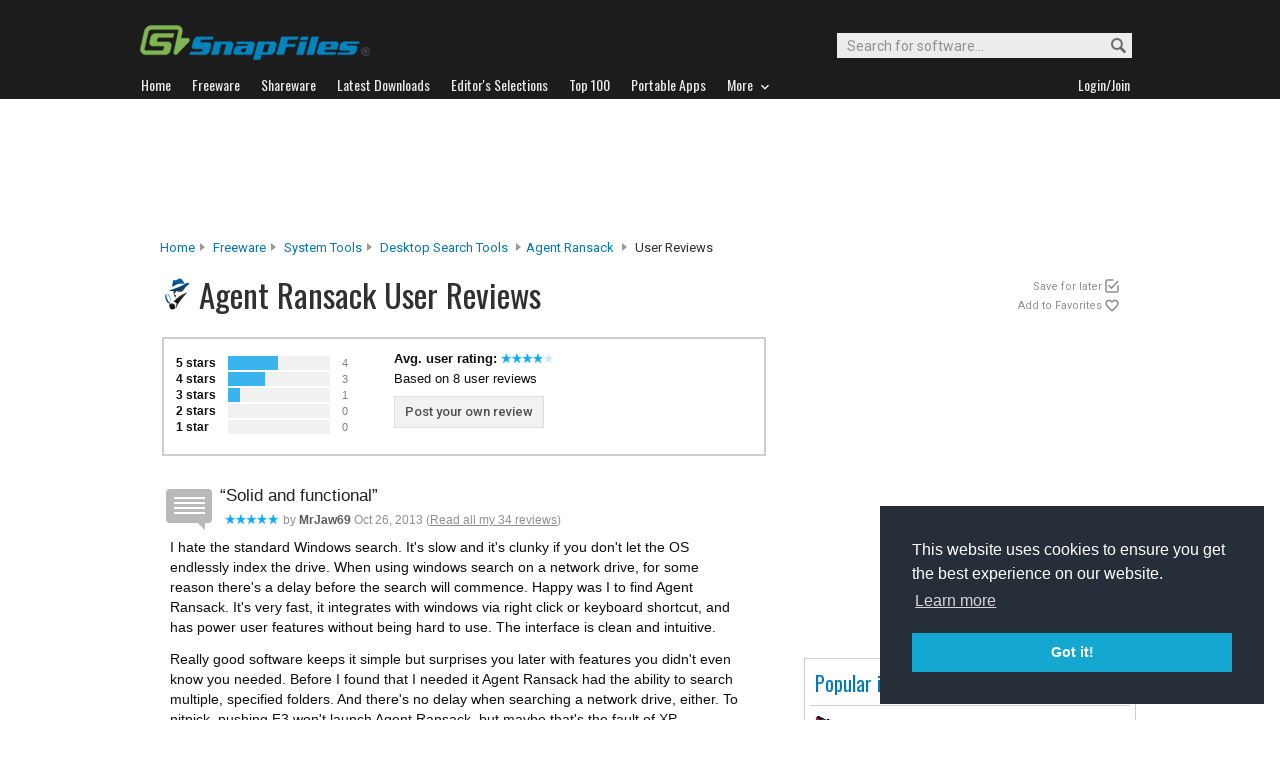

--- FILE ---
content_type: text/html
request_url: http://files.snapfiles.com/userreviews/100202/agentransack.html
body_size: 51396
content:






<!DOCTYPE html PUBLIC "-//W3C//DTD XHTML 1.0 Strict//EN" "http://www.w3.org/TR/xhtml1/DTD/xhtml1-strict.dtd">
<html xmlns="http://www.w3.org/1999/xhtml" xml:lang="en" lang="en">
<head>

	
	    <title>Agent Ransack - User reviews from Snapfiles</title>
  
	 
	 
<link rel="stylesheet" href="/styles/reset.css" type="text/css" media="screen" />
<link rel="stylesheet" type="text/css" href="/styles/snapfiles10-5.css" media="screen" />

<meta http-equiv="Content-Type" content="text/html;charset=utf-8" />
<link rel="shortcut icon" href="/favicon.ico?v=2019" />
<link rel="alternate" type="application/rss+xml" title="Latest new releases and updates" href="/feeds/snapfiles.xml" />
<meta name="robots" content="follow" />
<meta name="copyright" content="WebAttack Inc." />

<link href='https://fonts.googleapis.com/css?family=Oswald:400,300' rel='stylesheet' type='text/css' />
<link href='https://fonts.googleapis.com/css?family=Roboto:400,500' rel='stylesheet' type='text/css' />
<link href='https://fonts.googleapis.com/css?family=Roboto+Condensed' rel='stylesheet' type='text/css' />


<!-- Google tag (gtag.js) -->
<script async src="https://www.googletagmanager.com/gtag/js?id=G-EWWZQ61TLS"></script>
<script>
  window.dataLayer = window.dataLayer || [];
  function gtag(){dataLayer.push(arguments);}
  gtag('js', new Date());

  gtag('config', 'G-EWWZQ61TLS');
</script>







	
	<meta name="description" content="User reviews for Agent Ransack Freeware" />
  <meta property="og:title" content="Agent Ransack user reviews" />
  <meta property="og:image" content="/screenfiles/agentransack.png" />
  <meta property="og:description" content="file and text search tool" />


<script type="text/javascript" src="/scripts/jquery-1.3.2.min.js"></script>



<script type="text/javascript">
<!--

jQuery(document).ready(function(){

  $("a#addtolater").click(function(){  
   
    $.post(
      "/users/myapps.php?app=100202&l=3&get=agentransack", 
      {action:"showmessage"},
      function(data){ $('#addresults').html(data);}
    );   
    return false;
  });
  
});

jQuery(document).ready(function(){

  $("a#addtofavs").click(function(){  
   
    $.post(
      "/users/myapps.php?app=100202&l=1&get=agentransack", 
      {action:"showmessage"},
      function(data){ $('#addresults').html(data);}
    );   
    return false;
  });
  
});
//-->
</script>
</head>
	<body>
	





				<div id="globalheader">
					
					<div id="logoheader">
						<div id="logo"><a href="/">
						
						<img src="https://www.snapfiles.com/images/sflogo-smaller.png" width="230" height="35" alt="SnapFiles" />
						</a></div>
						<div id="topsearchbox">
							<form action="/downloadfind.php" id="topsearchform">
								<fieldset>
									<input type="hidden" name="action" value="s" />
									<input type="hidden" name="ref" value="2" />
									<input type="text" name="st" class="searchinput" accesskey="2" onfocus="if(this.value == 'Search for software...') { this.value = ''; }" value="Search for software..." />
									<button id="searchbtn" title="Search"></button>
								</fieldset>
							</form>
						</div>
					</div>
				<div id="navigation-container">
			  <ul id="navigation">
					<li class="first"><a href="/"><b>Home</b></a></li>
					<li>
					
						<a href="/freeware/"><b>Freeware</b></a>  

					</li>
					
					<li>
					<a href="/shareware/"><b>Shareware</b></a>

					
					</li>
					
					<li>
					<a href="/new/list-whatsnew.html"><b>Latest Downloads</b></a>

					
					</li>
					
					<li>
					<a href="/features/"><b>Editor's Selections</b></a>

					
					</li>
					
					<li>
					<a href="/topdownloads/"><b>Top 100</b></a>

					
					</li>
          
					<li>
					<a href="/features/portable-apps.html"><b>Portable Apps</b></a>

					
					</li>					
					
					
					<li class="navmainstop">
	        <a href="javascript:toggleDetails('morelist','showmorelist');"><b>More&nbsp;&nbsp;<img src="/images/navarrow-down.png" alt="expand" height="9" width="13" /></b></a>
	        </li>
 
					
					
					
					
					
					<li class="last">
					
					
					<script type="text/javascript">
					<!--
					
					var memberlinks="<a href=\"/join/logout.php\"><b>Logout</b></a></li><li class=\"myapps\"><a href=\"/reviewers/\"><b>My Apps</b></a></li>";
					var loginlink="<li class=\"last\"><a href=\"/reviewers/\"><b>Login/Join</b></a>";
					
					if (document.cookie.indexOf('AXCOOKIELOGIN'+"=") != -1) 
						document.write(memberlinks);
						else document.write(loginlink);
						
					//-->
					 </script>

					</li>
				
				</ul>
			</div>
			</div>
			

      
    	<div id="morelist" style="display:none;">
    		<div id="morenav-container">
    		<ul>
           
           	<li><a href="/topdownloads/top100-portable-apps.html">Top 100 Portable</a></li>
           	<li><a href="/features/ed_musthave-freeware.html">Must-Have Freeware</a></li>

           	<li><a href="/userreviews/latest.html">Latest User Reviews</a></li>
           	<li><a href="/features/userchoices.html">Top 50 User Favorites</a></li>
           	<li><a href="/now/">Now Downloading</a></li>

           
           	<li><a href="/surprise/" title="We'll show you a randomly picked freeware that is popular and received favorable ratings. ">Random Pick</a></li>
           	<li><a href="/about.html">About us</a></li>
           	
            
            
            
           	
           	<li style="float:right;"><a href="javascript:toggleDetails('morelist','showmorelist');"><img src="/images/navarrow-up.png" alt="expand" height="9" width="13" /></a></li>
           	
           	
           </ul>
         
         </div>
     </div>
			
			
			<!-- globalheader -->


	

<script type="text/javascript"> <!--
function toggleDetails(showHideDiv, switchTextDiv) {
	var ele = document.getElementById(showHideDiv);
	var text = document.getElementById(switchTextDiv);
	if(ele.style.display == "block") {
    		ele.style.display = "none";
		text.innerHTML = '<img src="/images/expand-dark.png" class="vmiddle" alt="show" />';
  	}
	else {
		ele.style.display = "block";
		text.innerHTML = '<img src="/images/collapse-dark.png" class="vmiddle" alt="" />';
	}
}
//-->
</script>

		
		
		


	
				
				
			
			
     	
				<div id="topbanner">
				
        <script type="text/javascript">
            google_ad_client = "ca-pub-3219912047382899";
            google_ad_slot = "2555333935";
            google_ad_width = 970;
            google_ad_height = 90;
        </script>
        <!-- Large Leaderboard Product Pages -->
        <script type="text/javascript"
        src="//pagead2.googlesyndication.com/pagead/show_ads.js">
        </script>
				
					
			  
        
				</div>
       
      
     

<div id="contentcontainer">

 

		<div id="navpath">
			<a href="/">Home</a><img src="/images/topnavbullet.png" width="7" height="10" alt="navigation" /> 
			<a href="/freeware/">Freeware</a><img src="/images/topnavbullet.png" width="7" height="10" alt="navigation" /> 
			<a href="/freeware/categories/system_utilities/index.html">System Tools</a><img src="/images/topnavbullet.png" width="7" height="10" alt="navigation" /> 
			<a href="/freeware/system/fwfilesearch.html">Desktop Search Tools</a>
			
				
				<img src="/images/topnavbullet.png" width="7" height="10" alt="navigation" /><a href="/get/agentransack.html">Agent Ransack</a> <img src="/images/topnavbullet.png" width="7" height="10" alt="navigation" /> 
				User Reviews
			
				
			
		</div>

		
		
		<div id="appheader-container">
		
						<div id="appheader">
							<div id="apptitle">

										
										
											<div id="appicon" class="appicon-noborder">
												<img src="/images/appicons/i_agentransack.png" alt="Agent Ransack" width="32" height="32" />
											</div>
											<h1 class="revpageheader">Agent Ransack User Reviews</h1> 
											
										  
							</div>
						</div>
						
						<div id="appheader-right">
						
						
						  
  							<div id="pp-usertools">
  							
  							 
                	<ul>
                		
                		<li id="saveforlater"><a id="addtolater" href="#">Save for later</a></li>
                		<li id="watchlist"><a id="addtofavs" href="#">Add to Favorites</a></li>
                			
                	</ul>
                	
                	<div id="addresults"></div>
              	</div>
            	
						
						</div>
		</div><!-- appheader-container -->	
	
	
	
			
		<div id="pp-rightborder">
		
				<div id="top-borderbox">
        
        
        <script async src="https://pagead2.googlesyndication.com/pagead/js/adsbygoogle.js"></script>
        <!-- BorderBox Large Top ProductPages -->
        <ins class="adsbygoogle"
             style="display:inline-block;width:336px;height:280px"
             data-ad-client="ca-pub-3219912047382899"
             data-ad-slot="8089623383"></ins>
        <script>
             (adsbygoogle = window.adsbygoogle || []).push({});
        </script>
        
        
          
          
          
          <br/><br/>
        
          
          
          
    					
    			  
              
              
           
           
				</div>
				
					
			
			
			
			
			
			
			
			<div class="navbox-container" style="width:330px;">
				
				<div class="navbox-content">
					
				

						 <span class="navbox-title">Popular in System Tools</span>
	
						
				        <ul>
				        	
							
									
													

													
											
													
											
													
													
													
													
													
												
												
														
																
														
														
														
															
															
														
													
													
												
												
													
												
												

													
												
												
												
													
												
          							<li>
                          <img class="listimage" src="/images/appicons/i_eusingregistry.png" alt="icon" width="32" height="32" />
                          <img src="/images/trendup.png" alt="trend" width="10" height="10" />&nbsp; 
                          <a href="/get/eusingregistry.html">Eusing Free Registry Cleaner</a>
                          <span>Free
                          </span>
                        </li>
											
										
													
													
													
													
													
												
												
														
																
														
														
														
															
															
														
													
													
												
												
												

													
												
												
												
													
												
          							<li>
                          <img class="listimage" src="/images/appicons/i_qdir.gif" alt="icon" width="32" height="32" />
                          <img src="/images/trenddown.png" alt="trend" width="10" height="10" />&nbsp; 
                          <a href="/get/qdir.html">Q-Dir</a>
                          <span>Free
                          </span>
                        </li>
											
										
													
													
													
													
													
												
												
														
																
														
														
														
															
															
														
													
													
												
												
												

													
												
												
												
													
												
          							<li>
                          <img class="listimage" src="/images/appicons/i_regcool.png" alt="icon" width="32" height="32" />
                          <img src="/images/trenddown.png" alt="trend" width="10" height="10" />&nbsp; 
                          <a href="/get/regcool.html">RegCool</a>
                          <span>Free
                          </span>
                        </li>
											
										
													
													
													
													
													
												
												
														
																
														
														
														
															
															
														
													
													
												
												
												

													
												
												
												
													
												
          							<li>
                          <img class="listimage" src="/images/appicons/i_w10privacy.png" alt="icon" width="32" height="32" />
                          <img src="/images/trenddown.png" alt="trend" width="10" height="10" />&nbsp; 
                          <a href="/get/win10privacy.html">W10Privacy</a>
                          <span>Free
                          </span>
                        </li>
											
										
													
													
													
													
													
												
												
														
																
														
														
														
															
															
														
													
													
												
												
												

													
												
												
												
													
												
          							<li>
                          <img class="listimage" src="/images/appicons/i_SyncBack.gif" alt="icon" width="32" height="32" />
                          <img src="/images/trenddown.png" alt="trend" width="10" height="10" />&nbsp; 
                          <a href="/get/SyncBack.html">SyncBack Free</a>
                          <span>Free
                          </span>
                        </li>
											
										
													
													
													
													
													
												
												
														
																
														
														
														
															
															
														
													
													
												
												
												

													
												
												
												
													
												
          							<li>
                          <img class="listimage" src="/images/appicons/i_balabolka.gif" alt="icon" width="32" height="32" />
                          <img src="/images/trenddown.png" alt="trend" width="10" height="10" />&nbsp; 
                          <a href="/get/balabolka.html">Balabolka</a>
                          <span>Free
                          </span>
                        </li>
											
										
													
													
													
													
													
												
												
														
																
														
														
														
															
															
														
													
													
												
												
												

													
												
												
												
													
												
          							<li>
                          <img class="listimage" src="/images/appicons/i_multicommander.gif" alt="icon" width="32" height="32" />
                          <img src="/images/trenddown.png" alt="trend" width="10" height="10" />&nbsp; 
                          <a href="/get/multicommander.html">Multi Commander</a>
                          <span>Free
                          </span>
                        </li>
											
										
													
													
													
													
													
												
												
														
																
														
														
														
															
															
														
													
													
												
												
												

													
												
												
												
													
												
          							<li>
                          <img class="listimage" src="/images/appicons/i_xnviewse.gif" alt="icon" width="32" height="32" />
                          <img src="/images/trenddown.png" alt="trend" width="10" height="10" />&nbsp; 
                          <a href="/get/xnviewse.html">XnShell Extension</a>
                          <span>Free
                          </span>
                        </li>
											
										
													
													
													
													
													
												
												
														
																
														
														
														
															
															
														
													
													
												
												
												

													
												
												
												
													
												
          							<li>
                          <img class="listimage" src="/images/appicons/i_wiseregistry.gif" alt="icon" width="32" height="32" />
                          <img src="/images/trenddown.png" alt="trend" width="10" height="10" />&nbsp; 
                          <a href="/get/wiseregistry.html">Wise Registry Cleaner Free</a>
                          <span>Free
                          </span>
                        </li>
											
										
													
													
													
													
													
												
												
														
																
														
														
														
															
															
														
													
													
												
												
												

													
												
												
												
													
												
          							<li>
                          <img class="listimage" src="/images/appicons/i_desktopok.gif" alt="icon" width="32" height="32" />
                          <img src="/images/trenddown.png" alt="trend" width="10" height="10" />&nbsp; 
                          <a href="/get/desktopok.html">DesktopOK</a>
                          <span>Free
                          </span>
                        </li>
											
											
									 
									
            					<li class="navbox-more">
                         <a href="/freeware/categories/system_utilities/index.html">More from System Tools...&nbsp;</a>
                      </li>
						</ul>
				        
						

				        </div>
					 </div> 
					 
					 
					
					
						
					
					<div class="borderbox">		
          
          
					


					</div>	
					
					
					<div id="borderbox-low">

					</div>
				
		</div><!-- upper right border -->
		


		

<div id="pp-leftcontainer">
		
		
				
		   	
	
</div><!-- upper leftcontainer-->
	


	
	
	
	
	

								
								
				<div id="pp-lower-left-container"> <a name="reviews"></a>	
				
					
						
						
					
					
						
								
							
					
					
							
									
										<div id="rp-reviewheader">
									  
									
									
										
									
									
										<div id="pp-revgraphtbl">
										
												<table cellpadding="0">
													<tr><td class="tdstars">5 stars</td><td class="tdgraph"><img src="/images/graphbg.png" width="50" height="20" alt="50%" /> </td><td class="tdrevcount">4</td></tr>
													<tr><td class="tdstars">4 stars</td><td class="tdgraph"><img src="/images/graphbg.png" width="37" height="20" alt="37%" /> </td><td class="tdrevcount">3</td></tr>
													<tr><td class="tdstars">3 stars</td><td class="tdgraph"><img src="/images/graphbg.png" width="12" height="20" alt="12%" /> </td><td class="tdrevcount">1</td></tr>
													<tr><td class="tdstars">2 stars</td><td class="tdgraph"><img src="/images/graphbg.png" width="0" height="20" alt="0%" /> </td><td class="tdrevcount">0</td></tr>
													<tr><td class="tdstars">1 star</td><td class="tdgraph"><img src="/images/graphbg.png" width="0" height="20" alt="0%" /> </td><td class="tdrevcount">0</td></tr>
													<tr><td colspan="3" class="tdsmalltext">Based on 8 reviews</td></tr>
												</table>
				
						
										</div>
											
											<div id="pp-reviewheader-middle">
												<span style="display:block;font-weight:bold;">Avg. user rating: 
												
													
													<img src="/images/userrating4.png" width="55" height="10" alt="4" />
													
												
												</span>
												
													
													Based on 8 user reviews<br/>
												  
												
												
												
												  <a class="btn-light" href="/reviewers/user_review.php?rateid=100202&amp;d=7118348">Post your own review</a>
												  
												
												
												
												
											</div>
											

				
								</div><!-- reviewheader -->
								
						 <!-- endif usrrv -->	
			
			
							
						
					
														<div id="pp-userreviews">
														
																
													
													 	<p class="small-lighter-header"></p>
													
																						
																					
									<!-- start user reviews -->
															
															
																
																	
																 
																
																
																								
																	
																								
																						
																									
																							
																								
																								
																								
																								
																								
																								
																								
																								
																							
																								
																									
																							
																							
																								
																								
																									
															 						
																							
																							
																								
																							
																							
																						
																									
																								
																			
																			
																			
																						<div class="revheader">
																							<q>Solid and functional</q>
																				    		 <span class="usrname"><img src="/images/userrating5.png" width="55" height="10" alt="5 stars" /> by <b>MrJaw69</b>
																							  Oct 26, 2013 
																									
																									(<a href="/users/610361/myreviews.html" style="text-decoration:underline;">Read all my 34 reviews</a>)
																										
																							</span>
																						</div>
																						
																						<div class="revcontent">
																							I hate the standard Windows search.  It&#039;s slow and it&#039;s clunky if you don&#039;t let the OS endlessly index the drive.   When using windows search on a network drive, for some reason there&#039;s a delay before the search will commence. Happy was I to find Agent Ransack.  It&#039;s very fast, it integrates with windows via right click or keyboard shortcut, and has power user features without being hard to use.  The interface is clean and intuitive.  
<em class="para"></em>
Really good software keeps it simple but surprises you later with features you didn&#039;t even know you needed.  Before I found that I needed it Agent Ransack had the ability to search multiple, specified folders. And there&#039;s no delay when searching a network drive, either.  To nitpick, pushing F3 won&#039;t launch Agent Ransack, but maybe that&#039;s the fault of XP.  Fortunately, CTRL-F will, so I&#039;m good with that.
<em class="para"></em>
Agent Ransack gets five stars, and I don&#039;t often give five stars.
																							
																						       	<span class="toggletext">
																								<a id="revheader26822" href="javascript:toggleDetails('details26822','revheader26822');">
																								<img src="/images/expand-dark.png" alt="show" class="vmiddle" /></a> Review details
																								</span>
																								 <ul id="details26822" class="ratingdetails" style="display:none;">
																									<li><b>Interface</b> <img src="/images/userrating5.png" width="45" height="8" alt="5 stars" /></li>
																									<li><b>Features</b> <img src="/images/userrating5.png" width="45" height="8" alt="5 stars" /></li>
																									<li><b>Ease of use</b> <img src="/images/userrating5.png" width="45" height="8" alt="5 stars" /></li>
																									<li><b>Value</b> <img src="/images/userrating5.png" width="45" height="8" alt="5 stars" /></li>
																									<li class="ratingdetails-txt">Recommend to a friend? <span style="color:green;font-weight:bold;">Yes</span></li>
																									<li class="ratingdetails-txt">Posted Oct 26, 2013 for v2010</li>
																								</ul>
																								
																									
																							
																						</div>
																
																
																									
																					
																				
																			
																									
																							
																								
																								
																								
																								
																								
																								
																								
																								
																							
																								
																									
																							
																							
																								
																								
																									
															 						
																							
																							
																								
																							
																							
																						
																									
																								
																			
																			
																			
																						<div class="revheader">
																							<q>Better than Windows Vista/7 search!</q>
																				    		 <span class="usrname"><img src="/images/userrating4.png" width="55" height="10" alt="4 stars" /> by <b>wildgoosespeeder</b>
																							  Dec 23, 2009 
																									
																									(<a href="/users/616227/myreviews.html" style="text-decoration:underline;">Read all my 52 reviews</a>)
																										
																							</span>
																						</div>
																						
																						<div class="revcontent">
																							All I have to say is that it&#039;s better than the slow Windows Vista/7 Search in Windows Explorer. The only thing that should be a feature is selecting a file type by a pull down menu just like in the Windows XP search function of Windows Explorer, if applicable.
																							
																						       	<span class="toggletext">
																								<a id="revheader21863" href="javascript:toggleDetails('details21863','revheader21863');">
																								<img src="/images/expand-dark.png" alt="show" class="vmiddle" /></a> Review details
																								</span>
																								 <ul id="details21863" class="ratingdetails" style="display:none;">
																									<li><b>Interface</b> <img src="/images/userrating4.png" width="45" height="8" alt="4 stars" /></li>
																									<li><b>Features</b> <img src="/images/userrating4.png" width="45" height="8" alt="4 stars" /></li>
																									<li><b>Ease of use</b> <img src="/images/userrating5.png" width="45" height="8" alt="5 stars" /></li>
																									<li><b>Value</b> <img src="/images/userrating5.png" width="45" height="8" alt="5 stars" /></li>
																									<li class="ratingdetails-txt">Recommend to a friend? <span style="color:green;font-weight:bold;">Yes</span></li>
																									<li class="ratingdetails-txt">Posted Dec 23, 2009 for v1.7.3 (build 332)</li>
																								</ul>
																								
																									
																							
																						</div>
																
																
																									
																					
																				
																			
																									
																							
																								
																								
																								
																								
																								
																								
																								
																								
																							
																								
																									
																							
																							
																								
																								
																									
															 						
																							
																							
																								
																							
																							
																						
																									
																								
																			
																			
																			
																						<div class="revheader">
																							<q>Not exciting, but useful indeed.</q>
																				    		 <span class="usrname"><img src="/images/userrating3.png" width="55" height="10" alt="3 stars" /> by <b>SilverFox</b>
																							  Dec 21, 2009 
																									
																									(<a href="/users/613005/myreviews.html" style="text-decoration:underline;">Read all my 7 reviews</a>)
																										
																							</span>
																						</div>
																						
																						<div class="revcontent">
																							The Agent is useful for finding files on your computer. You can search by filename, using wildcards if you wish. It also searches within files. Say you are looking for a particular phrase or string of text within a document but can&#039;t remember the name of the file. Agent Ransack comes to the rescue! The interface is a bit dated and clunky, but still funcitonal. When installed Agent Ransack places a shortcut in the Start - Search menu, along with the default XP search app (the one with the animated doggie that &#039;sniffs&#039; for files). If I was to suggest improvements, it would be for a more modern, user-friendly interface and a more comprehensive help file. A kind of &#039;Help File for Dummies&#039; would help!
																							
																						       	<span class="toggletext">
																								<a id="revheader21857" href="javascript:toggleDetails('details21857','revheader21857');">
																								<img src="/images/expand-dark.png" alt="show" class="vmiddle" /></a> Review details
																								</span>
																								 <ul id="details21857" class="ratingdetails" style="display:none;">
																									<li><b>Interface</b> <img src="/images/userrating3.png" width="45" height="8" alt="3 stars" /></li>
																									<li><b>Features</b> <img src="/images/userrating3.png" width="45" height="8" alt="3 stars" /></li>
																									<li><b>Ease of use</b> <img src="/images/userrating3.png" width="45" height="8" alt="3 stars" /></li>
																									<li><b>Value</b> <img src="/images/userrating4.png" width="45" height="8" alt="4 stars" /></li>
																									<li class="ratingdetails-txt">Recommend to a friend? <span style="color:green;font-weight:bold;">Yes</span></li>
																									<li class="ratingdetails-txt">Posted Dec 21, 2009 for v1.7.3 (build 332)</li>
																								</ul>
																								
																									
																							
																						</div>
																
																
																									
																					
																				
																			
																									
																							
																								
																								
																								
																								
																								
																								
																								
																								
																							
																								
																									
																							
																							
																								
																								
																									
															 						
																							
																							
																								
																							
																							
																						
																									
																								
																			
																			
																			
																						<div class="revheader">
																							<q>Blows Windows Search away</q>
																				    		 <span class="usrname"><img src="/images/userrating5.png" width="55" height="10" alt="5 stars" /> by <b>Ruarke</b>
																							  Dec 15, 2009 
																									
																									(<a href="/users/606722/myreviews.html" style="text-decoration:underline;">Read all my 6 reviews</a>)
																										
																							</span>
																						</div>
																						
																						<div class="revcontent">
																							I&#039;ve been using this for...I don&#039;t know how long. At 
least 6 years. It&#039;s one of the first things I put on 
each of my Windows installations. This thing will 
find files that Windows Search says are not there. A 
keeper for sure.
																							
																						       	<span class="toggletext">
																								<a id="revheader21827" href="javascript:toggleDetails('details21827','revheader21827');">
																								<img src="/images/expand-dark.png" alt="show" class="vmiddle" /></a> Review details
																								</span>
																								 <ul id="details21827" class="ratingdetails" style="display:none;">
																									<li><b>Interface</b> <img src="/images/userrating5.png" width="45" height="8" alt="5 stars" /></li>
																									<li><b>Features</b> <img src="/images/userrating5.png" width="45" height="8" alt="5 stars" /></li>
																									<li><b>Ease of use</b> <img src="/images/userrating5.png" width="45" height="8" alt="5 stars" /></li>
																									<li><b>Value</b> <img src="/images/userrating5.png" width="45" height="8" alt="5 stars" /></li>
																									<li class="ratingdetails-txt">Recommend to a friend? <span style="color:green;font-weight:bold;">Yes</span></li>
																									<li class="ratingdetails-txt">Posted Dec 15, 2009 for v1.7.3 (build 332)</li>
																								</ul>
																								
																									
																							
																						</div>
																
																
																									
																					
																				
																			
																									
																							
																								
																								
																								
																								
																								
																								
																								
																								
																							
																								
																									
																							
																							
																								
																								
																									
															 						
																							
																							
																								
																							
																							
																						
																									
																								
																			
																			
																			
																						<div class="revheader">
																							<q>Any better?</q>
																				    		 <span class="usrname"><img src="/images/userrating5.png" width="55" height="10" alt="5 stars" /> by <b>gimpguy</b>
																							  Aug 30, 2008 
																									
																									(<a href="/users/614299/myreviews.html" style="text-decoration:underline;">Read all my 1159 reviews</a>)
																										
																							</span>
																						</div>
																						
																						<div class="revcontent">
																							  Does it get any better? Simply, it searches, it finds, it&#039;s easy to use. It&#039;s not the prettiest looking app but who cares as long as it does what it&#039;s supposed to do. I&#039;ve used it for a loonngg time now and have used it numerous times, never once have I had an issue with it. Excellent software!
																							
																						       	<span class="toggletext">
																								<a id="revheader19479" href="javascript:toggleDetails('details19479','revheader19479');">
																								<img src="/images/expand-dark.png" alt="show" class="vmiddle" /></a> Review details
																								</span>
																								 <ul id="details19479" class="ratingdetails" style="display:none;">
																									<li><b>Interface</b> <img src="/images/userrating5.png" width="45" height="8" alt="5 stars" /></li>
																									<li><b>Features</b> <img src="/images/userrating5.png" width="45" height="8" alt="5 stars" /></li>
																									<li><b>Ease of use</b> <img src="/images/userrating5.png" width="45" height="8" alt="5 stars" /></li>
																									<li><b>Value</b> <img src="/images/userrating5.png" width="45" height="8" alt="5 stars" /></li>
																									<li class="ratingdetails-txt">Recommend to a friend? <span style="color:green;font-weight:bold;">Yes</span></li>
																									<li class="ratingdetails-txt">Posted Aug 30, 2008 for v1.7.3 (build 332)</li>
																								</ul>
																								
																									
																							
																						</div>
																
																
																									
																					
																				
																			
																									
																							
																								
																								
																								
																								
																								
																								
																								
																								
																							
																								
																									
																							
																							
																								
																								
																									
															 						
																							
																							
																								
																							
																							
																						
																									
																								
																			
																			
																			
																						<div class="revheader">
																							<q>One of the best</q>
																				    		 <span class="usrname"><img src="/images/userrating4.png" width="55" height="10" alt="4 stars" /> by <b>DingKing</b>
																							  Aug 28, 2008 
																									
																									<!--  -->
																									
																							</span>
																						</div>
																						
																						<div class="revcontent">
																							I really like this old program. It has followed me from every OS change and found a place even on Vista. Give it a try and use it every day or keep it in your tool box for when you can&#039;t find something that&#039;s buried to deep for your regular search tool.
																							
																						       	<span class="toggletext">
																								<a id="revheader19462" href="javascript:toggleDetails('details19462','revheader19462');">
																								<img src="/images/expand-dark.png" alt="show" class="vmiddle" /></a> Review details
																								</span>
																								 <ul id="details19462" class="ratingdetails" style="display:none;">
																									<li><b>Interface</b> <img src="/images/userrating4.png" width="45" height="8" alt="4 stars" /></li>
																									<li><b>Features</b> <img src="/images/userrating4.png" width="45" height="8" alt="4 stars" /></li>
																									<li><b>Ease of use</b> <img src="/images/userrating3.png" width="45" height="8" alt="3 stars" /></li>
																									<li><b>Value</b> <img src="/images/userrating4.png" width="45" height="8" alt="4 stars" /></li>
																									<li class="ratingdetails-txt">Recommend to a friend? <span style="color:green;font-weight:bold;">Yes</span></li>
																									<li class="ratingdetails-txt">Posted Aug 28, 2008 for v1.7.3 (build 332)</li>
																								</ul>
																								
																									
																							
																						</div>
																
																
																									
																					
																				
																			
																									
																							
																								
																								
																								
																								
																								
																								
																								
																								
																							
																								
																									
																							
																							
																								
																								
																									
															 						
																							
																							
																								
																							
																							
																						
																									
																								
																			
																			
																			
																						<div class="revheader">
																							<q>Exactly what i was looking for</q>
																				    		 <span class="usrname"><img src="/images/userrating4.png" width="55" height="10" alt="4 stars" /> by <b>shmooo</b>
																							  Nov 01, 2006 
																									
																									<!--  -->
																									
																							</span>
																						</div>
																						
																						<div class="revcontent">
																							I was looking for a clean, simple tool to search for text in files and that&#039;s what I got.
																							
																						       	<span class="toggletext">
																								<a id="revheader14566" href="javascript:toggleDetails('details14566','revheader14566');">
																								<img src="/images/expand-dark.png" alt="show" class="vmiddle" /></a> Review details
																								</span>
																								 <ul id="details14566" class="ratingdetails" style="display:none;">
																									<li><b>Interface</b> <img src="/images/userrating3.png" width="45" height="8" alt="3 stars" /></li>
																									<li><b>Features</b> <img src="/images/userrating4.png" width="45" height="8" alt="4 stars" /></li>
																									<li><b>Ease of use</b> <img src="/images/userrating4.png" width="45" height="8" alt="4 stars" /></li>
																									<li><b>Value</b> <img src="/images/userrating5.png" width="45" height="8" alt="5 stars" /></li>
																									<li class="ratingdetails-txt">Recommend to a friend? <span style="color:green;font-weight:bold;">Yes</span></li>
																									<li class="ratingdetails-txt">Posted Nov 01, 2006 for v1.7.3 (build 332)</li>
																								</ul>
																								
																									
																							
																						</div>
																
																
																									
																					
																				
																			
																									
																							
																								
																								
																								
																								
																								
																								
																								
																								
																							
																								
																									
																							
																							
																								
																								
																									
															 						
																							
																							
																								
																							
																							
																						
																									
																								
																			
																			
																			
																						<div class="revheader">
																							<q>Outstanding</q>
																				    		 <span class="usrname"><img src="/images/userrating5.png" width="55" height="10" alt="5 stars" /> by <b>Bluejay</b>
																							  Mar 11, 2006 
																									
																									<!--  -->
																									
																							</span>
																						</div>
																						
																						<div class="revcontent">
																							Does NOT index; my favorite feature. Fast, accurate, and repeatable. It&#039;s what XP&#039;s Search should have been. I like this so much I&#039;ve upgraded to FileLocator Pro.
																							
																						       	<span class="toggletext">
																								<a id="revheader12229" href="javascript:toggleDetails('details12229','revheader12229');">
																								<img src="/images/expand-dark.png" alt="show" class="vmiddle" /></a> Review details
																								</span>
																								 <ul id="details12229" class="ratingdetails" style="display:none;">
																									<li><b>Interface</b> <img src="/images/userrating5.png" width="45" height="8" alt="5 stars" /></li>
																									<li><b>Features</b> <img src="/images/userrating5.png" width="45" height="8" alt="5 stars" /></li>
																									<li><b>Ease of use</b> <img src="/images/userrating5.png" width="45" height="8" alt="5 stars" /></li>
																									<li><b>Value</b> <img src="/images/userrating5.png" width="45" height="8" alt="5 stars" /></li>
																									<li class="ratingdetails-txt">Recommend to a friend? <span style="color:green;font-weight:bold;">Yes</span></li>
																									<li class="ratingdetails-txt">Posted Mar 11, 2006 for v1.7.3 (build 332)</li>
																								</ul>
																								
																									
																							
																						</div>
																
																
																									
																					
																				
																				
																		 
																
																
																			
																				<a class="btn-default" href="/get/agentransack.html">Back to product details</a> &nbsp;&nbsp;<a class="medium-textlink" href="/reviewers/user_review.php?rateid=100202&amp;d=7118348">Add your review...</a>  
																			
																		<!-- <br/><a class="txtdownload" href="/php/sfdwnld.php?id=100202&amp;a=7118348&amp;loc=2">Download Agent Ransack</a> -->
																								
																					
																					
											
																		
								
											
											
							</div> <!-- user reviews -->
						
		

	    </div>
							

</div><!-- contentcontainer -->


							
							
							
								
							<div class="ftn-container" style="height:50px;">
							
               
                  					
							</div>

<div id="globalfooter">
	<div id="lowbar"></div>

<!-- footer -->
<div id="footerlinks">

<ul>
<li class="flistheader">About</li>
	<li><a href="/">Home</a></li>
	<li><a href="/feedback/">Contact us</a></li>
	<li><a href="/about.html">About SnapFiles</a></li>
	<li><a href="/privacy.html">Privacy Policy</a></li>
	<li><a href="/disclaimer.html">Terms of Use</a></li>

</ul>

<ul>
<li class="flistheader">Selections</li>
	
	<li><a href="/features/">Editor's Selections</a></li>
	<li><a href="/userreviews/latest.html">Latest User Reviews</a></li>
	<li><a href="/features/userchoices.html">Top 50 User Favorites</a></li>
	<li><a href="http://portable.snapfiles.com">Portable Apps</a></li>
	<li><a href="/features/ed_musthave-freeware.html">Must-Have Freeware</a></li>
	
</ul>

<ul>
<li class="flistheader">Downloads</li>
	<li><a href="/freeware/">Freeware Categories</a></li>
	<li><a href="/shareware/">Shareware Categories</a></li>
	<li><a href="/topdownloads/">Top 100 Downloads</a></li>
	<li><a href="/new/list-whatsnew.html">Latest Updates</a></li>
	<li><a href="/now/">Now Downloading...</a></li>
	
</ul>
<ul>
<li class="flistheader">Other Stuff</li>
	<li><a href="/feedback/">Feedback &amp; Suggestions</a></li>
	<li><a href="/dev/">Developer Center</a></li>
	<li><a href="/reviewers/">Login/Signup</a></li>
	<!-- <li><a href="/linktous.html">Link to us</a></li> -->
	<li><a href="/feeds/">RSS feeds</a></li>
	<li><a href="https://www.facebook.com/snapfiles">Facebook</a></li>
	

</ul>

					<div id="footer-search">
							<form action="/downloadfind.php" id="footer-search-form" method="get">
							<fieldset>
								
								<p class="flistheader">Search for software</p>
								<input class="fsebox" type="text" name="st" maxlength="200" value="" /><input class="fsebutton" type="submit" name="search" value="Go" /> 
								
								<input type="hidden" name="action" value="s" />
								<input type="hidden" name="ref" value="3" />
								<span class="fse-options"><input type="checkbox" name="lc" value="1" />Only search for freeware</span>
								
								
								
								
							</fieldset>
						</form>

						
					</div>
					
						

<p id="footerline">


 Copyright 1997-2022 SnapFiles.com All rights reserved.  All other trademarks are the sole property of their respective owners.

						
					
						

</p>


	</div><!-- footerlinks -->

</div><!-- globalfooter -->

<!-- end footer -->

<link rel="stylesheet" type="text/css" href="//cdnjs.cloudflare.com/ajax/libs/cookieconsent2/3.1.0/cookieconsent.min.css" />
<script src="//cdnjs.cloudflare.com/ajax/libs/cookieconsent2/3.1.0/cookieconsent.min.js" type="text/javascript"></script>
<script type="text/javascript">
window.addEventListener("load", function(){
window.cookieconsent.initialise({
  "palette": {
    "popup": {
      "background": "#252e39"
    },
    "button": {
      "background": "#14a7d0"
    }
  },
  "position": "bottom-right",
  "content": {
    "href": "/privacy.html"
  }
})});
</script>	



</body>
</html>
<!-- Copyright WebAttack Inc. January 19, 2026 01:06:11 AM -->
			
		

<!-- This site was generated using AnalogX MacroPage http://www.macropage.com/ -->



--- FILE ---
content_type: text/html; charset=utf-8
request_url: https://www.google.com/recaptcha/api2/aframe
body_size: 267
content:
<!DOCTYPE HTML><html><head><meta http-equiv="content-type" content="text/html; charset=UTF-8"></head><body><script nonce="xPSsN8FMi2GBNZwqF6xfhg">/** Anti-fraud and anti-abuse applications only. See google.com/recaptcha */ try{var clients={'sodar':'https://pagead2.googlesyndication.com/pagead/sodar?'};window.addEventListener("message",function(a){try{if(a.source===window.parent){var b=JSON.parse(a.data);var c=clients[b['id']];if(c){var d=document.createElement('img');d.src=c+b['params']+'&rc='+(localStorage.getItem("rc::a")?sessionStorage.getItem("rc::b"):"");window.document.body.appendChild(d);sessionStorage.setItem("rc::e",parseInt(sessionStorage.getItem("rc::e")||0)+1);localStorage.setItem("rc::h",'1768805045001');}}}catch(b){}});window.parent.postMessage("_grecaptcha_ready", "*");}catch(b){}</script></body></html>